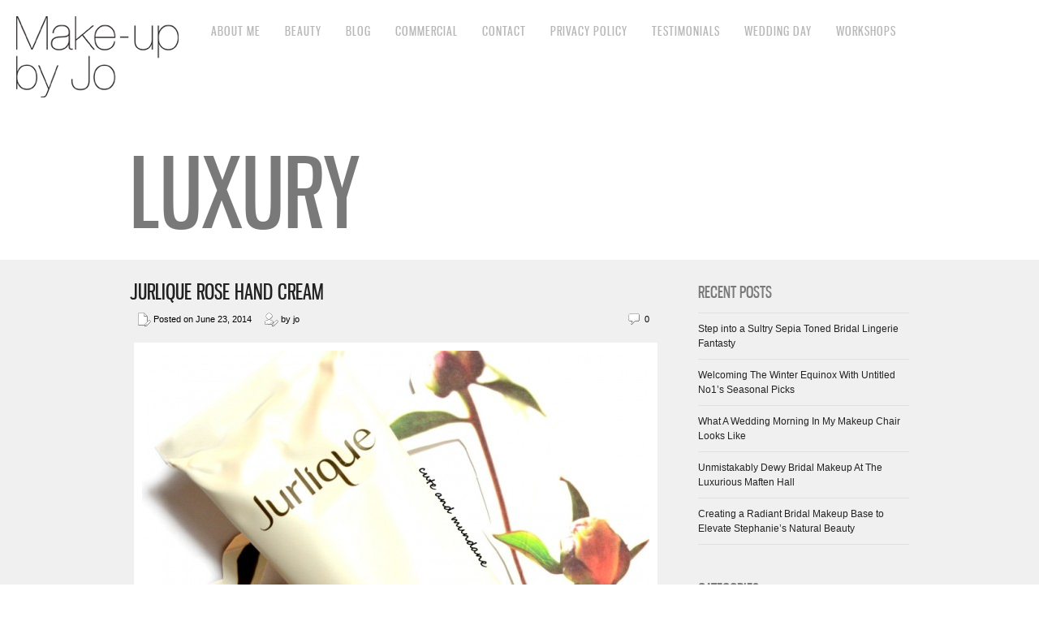

--- FILE ---
content_type: text/html; charset=UTF-8
request_url: https://makeupbyjo.co.uk/tag/luxury/
body_size: 7106
content:
<!DOCTYPE html>
<html lang="en-GB" prefix="og: http://ogp.me/ns# fb: http://ogp.me/ns/fb# article: http://ogp.me/ns/article#">
<head>
<meta charset="UTF-8" />
<meta name="viewport" content="width=device-width, initial-scale=1, maximum-scale=1" />

<title>LUXURY | Make Up By Jo | North East Makeup Artist | Weddings | Fashion | Corporate</title>
<link rel="profile" href="http://gmpg.org/xfn/11" />
<link rel="stylesheet" type="text/css" media="all" href="https://makeupbyjo.co.uk/wp-content/themes/core/style.css" />
<link rel="pingback" href="https://makeupbyjo.co.uk/xmlrpc.php" />

<script>

    window.dataLayer = window.dataLayer || [];

    function gtag() {

        dataLayer.push(arguments);

    }

    gtag("consent", "default", {
        ad_storage: "denied",
        ad_user_data: "denied", 
        ad_personalization: "denied",
        analytics_storage: "denied",
        functionality_storage: "denied",
        personalization_storage: "denied",
        security_storage: "granted",
        wait_for_update: 2000,
    });

    gtag("set", "ads_data_redaction", true);
    gtag("set", "url_passthrough", true);

</script>


<!-- Start cookieyes banner --> 
<script id="cookieyes" type="text/javascript" src="https://cdn-cookieyes.com/client_data/93562b6cd6b92f39d7cff8a4/script.js"></script> 
<!-- End cookieyes banner -->


<!-- Template stylesheet -->

<script type="text/javascript" src="https://maps.google.com/maps/api/js?sensor=false"></script>
<script type="text/javascript" charset="utf-8" src="https://ajax.googleapis.com/ajax/libs/swfobject/2.1/swfobject.js"></script>

 

<meta name='robots' content='max-image-preview:large' />

<!-- SEO Ultimate (http://www.seodesignsolutions.com/wordpress-seo/) -->
<!-- /SEO Ultimate -->

<link rel='dns-prefetch' href='//fonts.googleapis.com' />
<link rel='dns-prefetch' href='//s.w.org' />
<link rel="alternate" type="application/rss+xml" title="Make Up By Jo | North East Makeup Artist | Weddings | Fashion | Corporate &raquo; Feed" href="https://makeupbyjo.co.uk/feed/" />
<link rel="alternate" type="application/rss+xml" title="Make Up By Jo | North East Makeup Artist | Weddings | Fashion | Corporate &raquo; Comments Feed" href="https://makeupbyjo.co.uk/comments/feed/" />
<link rel="alternate" type="application/rss+xml" title="Make Up By Jo | North East Makeup Artist | Weddings | Fashion | Corporate &raquo; LUXURY Tag Feed" href="https://makeupbyjo.co.uk/tag/luxury/feed/" />
<script type="text/javascript">
window._wpemojiSettings = {"baseUrl":"https:\/\/s.w.org\/images\/core\/emoji\/13.1.0\/72x72\/","ext":".png","svgUrl":"https:\/\/s.w.org\/images\/core\/emoji\/13.1.0\/svg\/","svgExt":".svg","source":{"concatemoji":"https:\/\/makeupbyjo.co.uk\/wp-includes\/js\/wp-emoji-release.min.js?ver=5.9.2"}};
/*! This file is auto-generated */
!function(e,a,t){var n,r,o,i=a.createElement("canvas"),p=i.getContext&&i.getContext("2d");function s(e,t){var a=String.fromCharCode;p.clearRect(0,0,i.width,i.height),p.fillText(a.apply(this,e),0,0);e=i.toDataURL();return p.clearRect(0,0,i.width,i.height),p.fillText(a.apply(this,t),0,0),e===i.toDataURL()}function c(e){var t=a.createElement("script");t.src=e,t.defer=t.type="text/javascript",a.getElementsByTagName("head")[0].appendChild(t)}for(o=Array("flag","emoji"),t.supports={everything:!0,everythingExceptFlag:!0},r=0;r<o.length;r++)t.supports[o[r]]=function(e){if(!p||!p.fillText)return!1;switch(p.textBaseline="top",p.font="600 32px Arial",e){case"flag":return s([127987,65039,8205,9895,65039],[127987,65039,8203,9895,65039])?!1:!s([55356,56826,55356,56819],[55356,56826,8203,55356,56819])&&!s([55356,57332,56128,56423,56128,56418,56128,56421,56128,56430,56128,56423,56128,56447],[55356,57332,8203,56128,56423,8203,56128,56418,8203,56128,56421,8203,56128,56430,8203,56128,56423,8203,56128,56447]);case"emoji":return!s([10084,65039,8205,55357,56613],[10084,65039,8203,55357,56613])}return!1}(o[r]),t.supports.everything=t.supports.everything&&t.supports[o[r]],"flag"!==o[r]&&(t.supports.everythingExceptFlag=t.supports.everythingExceptFlag&&t.supports[o[r]]);t.supports.everythingExceptFlag=t.supports.everythingExceptFlag&&!t.supports.flag,t.DOMReady=!1,t.readyCallback=function(){t.DOMReady=!0},t.supports.everything||(n=function(){t.readyCallback()},a.addEventListener?(a.addEventListener("DOMContentLoaded",n,!1),e.addEventListener("load",n,!1)):(e.attachEvent("onload",n),a.attachEvent("onreadystatechange",function(){"complete"===a.readyState&&t.readyCallback()})),(n=t.source||{}).concatemoji?c(n.concatemoji):n.wpemoji&&n.twemoji&&(c(n.twemoji),c(n.wpemoji)))}(window,document,window._wpemojiSettings);
</script>
<style type="text/css">
img.wp-smiley,
img.emoji {
	display: inline !important;
	border: none !important;
	box-shadow: none !important;
	height: 1em !important;
	width: 1em !important;
	margin: 0 0.07em !important;
	vertical-align: -0.1em !important;
	background: none !important;
	padding: 0 !important;
}
</style>
	<link rel='stylesheet' id='screen_css-css'  href='https://makeupbyjo.co.uk/wp-content/themes/core/css/screen.css?ver=4.5' type='text/css' media='all' />
<link rel='stylesheet' id='grid_css-css'  href='https://makeupbyjo.co.uk/wp-content/themes/core/css/grid.css?ver=4.5' type='text/css' media='all' />
<link rel='stylesheet' id='fancybox_css-css'  href='https://makeupbyjo.co.uk/wp-content/themes/core/js/fancybox/jquery.fancybox.css?ver=4.5' type='text/css' media='all' />
<link rel='stylesheet' id='videojs_css-css'  href='https://makeupbyjo.co.uk/wp-content/themes/core/js/video-js.css?ver=4.5' type='text/css' media='all' />
<link rel='stylesheet' id='vim_css-css'  href='https://makeupbyjo.co.uk/wp-content/themes/core/js/skins/vim.css?ver=4.5' type='text/css' media='all' />
<link rel='stylesheet' id='google_fonts-css'  href='https://fonts.googleapis.com/css?ver=5.9.2' type='text/css' media='all' />
<link rel='stylesheet' id='wp-block-library-css'  href='https://makeupbyjo.co.uk/wp-includes/css/dist/block-library/style.min.css?ver=5.9.2' type='text/css' media='all' />
<style id='global-styles-inline-css' type='text/css'>
body{--wp--preset--color--black: #000000;--wp--preset--color--cyan-bluish-gray: #abb8c3;--wp--preset--color--white: #ffffff;--wp--preset--color--pale-pink: #f78da7;--wp--preset--color--vivid-red: #cf2e2e;--wp--preset--color--luminous-vivid-orange: #ff6900;--wp--preset--color--luminous-vivid-amber: #fcb900;--wp--preset--color--light-green-cyan: #7bdcb5;--wp--preset--color--vivid-green-cyan: #00d084;--wp--preset--color--pale-cyan-blue: #8ed1fc;--wp--preset--color--vivid-cyan-blue: #0693e3;--wp--preset--color--vivid-purple: #9b51e0;--wp--preset--gradient--vivid-cyan-blue-to-vivid-purple: linear-gradient(135deg,rgba(6,147,227,1) 0%,rgb(155,81,224) 100%);--wp--preset--gradient--light-green-cyan-to-vivid-green-cyan: linear-gradient(135deg,rgb(122,220,180) 0%,rgb(0,208,130) 100%);--wp--preset--gradient--luminous-vivid-amber-to-luminous-vivid-orange: linear-gradient(135deg,rgba(252,185,0,1) 0%,rgba(255,105,0,1) 100%);--wp--preset--gradient--luminous-vivid-orange-to-vivid-red: linear-gradient(135deg,rgba(255,105,0,1) 0%,rgb(207,46,46) 100%);--wp--preset--gradient--very-light-gray-to-cyan-bluish-gray: linear-gradient(135deg,rgb(238,238,238) 0%,rgb(169,184,195) 100%);--wp--preset--gradient--cool-to-warm-spectrum: linear-gradient(135deg,rgb(74,234,220) 0%,rgb(151,120,209) 20%,rgb(207,42,186) 40%,rgb(238,44,130) 60%,rgb(251,105,98) 80%,rgb(254,248,76) 100%);--wp--preset--gradient--blush-light-purple: linear-gradient(135deg,rgb(255,206,236) 0%,rgb(152,150,240) 100%);--wp--preset--gradient--blush-bordeaux: linear-gradient(135deg,rgb(254,205,165) 0%,rgb(254,45,45) 50%,rgb(107,0,62) 100%);--wp--preset--gradient--luminous-dusk: linear-gradient(135deg,rgb(255,203,112) 0%,rgb(199,81,192) 50%,rgb(65,88,208) 100%);--wp--preset--gradient--pale-ocean: linear-gradient(135deg,rgb(255,245,203) 0%,rgb(182,227,212) 50%,rgb(51,167,181) 100%);--wp--preset--gradient--electric-grass: linear-gradient(135deg,rgb(202,248,128) 0%,rgb(113,206,126) 100%);--wp--preset--gradient--midnight: linear-gradient(135deg,rgb(2,3,129) 0%,rgb(40,116,252) 100%);--wp--preset--duotone--dark-grayscale: url('#wp-duotone-dark-grayscale');--wp--preset--duotone--grayscale: url('#wp-duotone-grayscale');--wp--preset--duotone--purple-yellow: url('#wp-duotone-purple-yellow');--wp--preset--duotone--blue-red: url('#wp-duotone-blue-red');--wp--preset--duotone--midnight: url('#wp-duotone-midnight');--wp--preset--duotone--magenta-yellow: url('#wp-duotone-magenta-yellow');--wp--preset--duotone--purple-green: url('#wp-duotone-purple-green');--wp--preset--duotone--blue-orange: url('#wp-duotone-blue-orange');--wp--preset--font-size--small: 13px;--wp--preset--font-size--medium: 20px;--wp--preset--font-size--large: 36px;--wp--preset--font-size--x-large: 42px;}.has-black-color{color: var(--wp--preset--color--black) !important;}.has-cyan-bluish-gray-color{color: var(--wp--preset--color--cyan-bluish-gray) !important;}.has-white-color{color: var(--wp--preset--color--white) !important;}.has-pale-pink-color{color: var(--wp--preset--color--pale-pink) !important;}.has-vivid-red-color{color: var(--wp--preset--color--vivid-red) !important;}.has-luminous-vivid-orange-color{color: var(--wp--preset--color--luminous-vivid-orange) !important;}.has-luminous-vivid-amber-color{color: var(--wp--preset--color--luminous-vivid-amber) !important;}.has-light-green-cyan-color{color: var(--wp--preset--color--light-green-cyan) !important;}.has-vivid-green-cyan-color{color: var(--wp--preset--color--vivid-green-cyan) !important;}.has-pale-cyan-blue-color{color: var(--wp--preset--color--pale-cyan-blue) !important;}.has-vivid-cyan-blue-color{color: var(--wp--preset--color--vivid-cyan-blue) !important;}.has-vivid-purple-color{color: var(--wp--preset--color--vivid-purple) !important;}.has-black-background-color{background-color: var(--wp--preset--color--black) !important;}.has-cyan-bluish-gray-background-color{background-color: var(--wp--preset--color--cyan-bluish-gray) !important;}.has-white-background-color{background-color: var(--wp--preset--color--white) !important;}.has-pale-pink-background-color{background-color: var(--wp--preset--color--pale-pink) !important;}.has-vivid-red-background-color{background-color: var(--wp--preset--color--vivid-red) !important;}.has-luminous-vivid-orange-background-color{background-color: var(--wp--preset--color--luminous-vivid-orange) !important;}.has-luminous-vivid-amber-background-color{background-color: var(--wp--preset--color--luminous-vivid-amber) !important;}.has-light-green-cyan-background-color{background-color: var(--wp--preset--color--light-green-cyan) !important;}.has-vivid-green-cyan-background-color{background-color: var(--wp--preset--color--vivid-green-cyan) !important;}.has-pale-cyan-blue-background-color{background-color: var(--wp--preset--color--pale-cyan-blue) !important;}.has-vivid-cyan-blue-background-color{background-color: var(--wp--preset--color--vivid-cyan-blue) !important;}.has-vivid-purple-background-color{background-color: var(--wp--preset--color--vivid-purple) !important;}.has-black-border-color{border-color: var(--wp--preset--color--black) !important;}.has-cyan-bluish-gray-border-color{border-color: var(--wp--preset--color--cyan-bluish-gray) !important;}.has-white-border-color{border-color: var(--wp--preset--color--white) !important;}.has-pale-pink-border-color{border-color: var(--wp--preset--color--pale-pink) !important;}.has-vivid-red-border-color{border-color: var(--wp--preset--color--vivid-red) !important;}.has-luminous-vivid-orange-border-color{border-color: var(--wp--preset--color--luminous-vivid-orange) !important;}.has-luminous-vivid-amber-border-color{border-color: var(--wp--preset--color--luminous-vivid-amber) !important;}.has-light-green-cyan-border-color{border-color: var(--wp--preset--color--light-green-cyan) !important;}.has-vivid-green-cyan-border-color{border-color: var(--wp--preset--color--vivid-green-cyan) !important;}.has-pale-cyan-blue-border-color{border-color: var(--wp--preset--color--pale-cyan-blue) !important;}.has-vivid-cyan-blue-border-color{border-color: var(--wp--preset--color--vivid-cyan-blue) !important;}.has-vivid-purple-border-color{border-color: var(--wp--preset--color--vivid-purple) !important;}.has-vivid-cyan-blue-to-vivid-purple-gradient-background{background: var(--wp--preset--gradient--vivid-cyan-blue-to-vivid-purple) !important;}.has-light-green-cyan-to-vivid-green-cyan-gradient-background{background: var(--wp--preset--gradient--light-green-cyan-to-vivid-green-cyan) !important;}.has-luminous-vivid-amber-to-luminous-vivid-orange-gradient-background{background: var(--wp--preset--gradient--luminous-vivid-amber-to-luminous-vivid-orange) !important;}.has-luminous-vivid-orange-to-vivid-red-gradient-background{background: var(--wp--preset--gradient--luminous-vivid-orange-to-vivid-red) !important;}.has-very-light-gray-to-cyan-bluish-gray-gradient-background{background: var(--wp--preset--gradient--very-light-gray-to-cyan-bluish-gray) !important;}.has-cool-to-warm-spectrum-gradient-background{background: var(--wp--preset--gradient--cool-to-warm-spectrum) !important;}.has-blush-light-purple-gradient-background{background: var(--wp--preset--gradient--blush-light-purple) !important;}.has-blush-bordeaux-gradient-background{background: var(--wp--preset--gradient--blush-bordeaux) !important;}.has-luminous-dusk-gradient-background{background: var(--wp--preset--gradient--luminous-dusk) !important;}.has-pale-ocean-gradient-background{background: var(--wp--preset--gradient--pale-ocean) !important;}.has-electric-grass-gradient-background{background: var(--wp--preset--gradient--electric-grass) !important;}.has-midnight-gradient-background{background: var(--wp--preset--gradient--midnight) !important;}.has-small-font-size{font-size: var(--wp--preset--font-size--small) !important;}.has-medium-font-size{font-size: var(--wp--preset--font-size--medium) !important;}.has-large-font-size{font-size: var(--wp--preset--font-size--large) !important;}.has-x-large-font-size{font-size: var(--wp--preset--font-size--x-large) !important;}
</style>
<link rel='stylesheet' id='contact-form-7-css'  href='https://makeupbyjo.co.uk/wp-content/plugins/contact-form-7/includes/css/styles.css?ver=5.5.6' type='text/css' media='all' />
<link rel='stylesheet' id='share-center-pro-css'  href='https://makeupbyjo.co.uk/wp-content/plugins/share-center-pro/inc/style.css?ver=5.9.2' type='text/css' media='all' />
<script type='text/javascript' src='https://makeupbyjo.co.uk/wp-includes/js/jquery/jquery.min.js?ver=3.6.0' id='jquery-core-js'></script>
<script type='text/javascript' src='https://makeupbyjo.co.uk/wp-includes/js/jquery/jquery-migrate.min.js?ver=3.3.2' id='jquery-migrate-js'></script>
<script type='text/javascript' src='https://makeupbyjo.co.uk/wp-content/themes/core/js/jquery.ui.js?ver=4.5' id='jquery.ui_js-js'></script>
<script type='text/javascript' src='https://makeupbyjo.co.uk/wp-content/themes/core/js/fancybox/jquery.fancybox.pack.js?ver=4.5' id='fancybox_js-js'></script>
<script type='text/javascript' src='https://makeupbyjo.co.uk/wp-content/themes/core/js/jquery.easing.js?ver=4.5' id='jQuery_easing-js'></script>
<script type='text/javascript' src='https://makeupbyjo.co.uk/wp-content/themes/core/js/jquery.nivoslider.js?ver=4.5' id='jQuery_nivo-js'></script>
<script type='text/javascript' src='https://makeupbyjo.co.uk/wp-content/themes/core/js/jquery.touchwipe.1.1.1.js?ver=4.5' id='jquery.touchwipe.1.1.1-js'></script>
<script type='text/javascript' src='https://makeupbyjo.co.uk/wp-content/themes/core/js/jquery.ppflip.js?ver=4.5' id='jquery.ppflip.js-js'></script>
<script type='text/javascript' src='https://makeupbyjo.co.uk/wp-content/themes/core/js/jquery.tubular.js?ver=4.5' id='jquery.tubular.js-js'></script>
<script type='text/javascript' src='https://makeupbyjo.co.uk/wp-content/themes/core/js/gmap.js?ver=4.5' id='jQuery_gmap-js'></script>
<script type='text/javascript' src='https://makeupbyjo.co.uk/wp-content/themes/core/js/jquery.validate.js?ver=4.5' id='jQuery_validate-js'></script>
<script type='text/javascript' src='https://makeupbyjo.co.uk/wp-content/themes/core/js/hint.js?ver=4.5' id='hint.js-js'></script>
<script type='text/javascript' src='https://makeupbyjo.co.uk/wp-content/themes/core/js/browser.js?ver=4.5' id='browser_js-js'></script>
<script type='text/javascript' src='https://makeupbyjo.co.uk/wp-content/themes/core/js/video.js?ver=4.5' id='video_js-js'></script>
<script type='text/javascript' src='https://makeupbyjo.co.uk/wp-content/themes/core/js/jquery.jplayer.min.js?ver=4.5' id='jquery.jplayer.min.js-js'></script>
<script type='text/javascript' src='https://makeupbyjo.co.uk/wp-content/themes/core/js/kenburns.js?ver=4.5' id='kenburns.js-js'></script>
<script type='text/javascript' src='https://makeupbyjo.co.uk/wp-content/themes/core/js/custom.js?ver=4.5' id='custom_js-js'></script>
<link rel="https://api.w.org/" href="https://makeupbyjo.co.uk/wp-json/" /><link rel="alternate" type="application/json" href="https://makeupbyjo.co.uk/wp-json/wp/v2/tags/256" /><link rel="EditURI" type="application/rsd+xml" title="RSD" href="https://makeupbyjo.co.uk/xmlrpc.php?rsd" />
<link rel="wlwmanifest" type="application/wlwmanifest+xml" href="https://makeupbyjo.co.uk/wp-includes/wlwmanifest.xml" /> 
		<style type="text/css" id="wp-custom-css">
			@media (min-width: 960px) {
	.one-third {
		width: 30%;
		float: left;
		min-height: 50px;
		margin-right: 3%;
	}

	.two_third {
  	float: left;
  	width: 64%;
  	margin-right: 3%;
	}
}		</style>
		
<!--[if lte IE 8]>
<link rel="stylesheet" href="https://makeupbyjo.co.uk/wp-content/themes/core/css/ie.css?v=4.5.css" type="text/css" media="all"/>
<![endif]-->

<!--[if lt IE 8]>
<link rel="stylesheet" href="https://makeupbyjo.co.uk/wp-content/themes/core/css/ie7.css?v=4.5" type="text/css" media="all"/>
<![endif]-->


<style type="text/css">

body, #page_content_wrapper .sidebar .content .posts.blog { font-size:12px; }

.nav li a { font-size:16px; }

.page_caption h1 { font-size:120px; }

h1 { font-size:40px; }

h2 { font-size:32px; }

h3 { font-size:26px; }

h4 { font-size:24px; }

h5 { font-size:22px; }

h6 { font-size:18px; }

#imageFlow .scrollbar { display:none; }
@media only screen and (min-width: 768px) and (max-width: 960px) {
	.page_caption h1 { font-size: 90px; }
	#bg { margin-top: 0; }
}
@media only screen and (min-width: 480px) and (max-width: 767px) {
	.page_caption h1 { font-size: 65px; }
	#bg { margin-top: 0; }
}
@media only screen and (max-width: 767px) {
	.page_caption h1 { font-size: 50px; }
	#bg { margin-top: 0; }
}
</style>

</head>


<body class="archive tag tag-luxury tag-256" id="pp_3">

			<input type="hidden" id="skin_color" name="skin_color" value="ffffff"/>
		
		<input type="hidden" id="pp_auto_start" name="pp_auto_start" value="true"/>
	
		<input type="hidden" id="pp_enable_reflection" name="pp_enable_reflection" value=""/>

	<!-- Begin template wrapper -->
	<div id="wrapper">
		<div id="top_bar">
			<!-- Begin logo -->
					
									
			<a id="custom_logo" class="logo_wrapper" href="https://makeupbyjo.co.uk"><img src="https://makeupbyjo.co.uk/wp-content/themes/core/data/1317301882_logo.jpg" alt=""/></a>
						
			<!-- End logo -->
		
		    <!-- Begin main nav -->
		    <div id="menu_border_wrapper">
		    <div id="main_menu" class="nav"><ul>
<li class="page_item page-item-51433"><a href="https://makeupbyjo.co.uk/about-me/">About Me</a></li>
<li class="page_item page-item-51443"><a href="https://makeupbyjo.co.uk/beauty/">Beauty</a></li>
<li class="page_item page-item-2"><a href="https://makeupbyjo.co.uk/sample-page/">Blog</a></li>
<li class="page_item page-item-51445"><a href="https://makeupbyjo.co.uk/commercial/">Commercial</a></li>
<li class="page_item page-item-50"><a href="https://makeupbyjo.co.uk/contact/">Contact</a></li>
<li class="page_item page-item-13605"><a href="https://makeupbyjo.co.uk/privacy-policy/">Privacy Policy</a></li>
<li class="page_item page-item-51451"><a href="https://makeupbyjo.co.uk/testimonials/">Testimonials</a></li>
<li class="page_item page-item-51441"><a href="https://makeupbyjo.co.uk/wedding-day/">Wedding Day</a></li>
<li class="page_item page-item-51447"><a href="https://makeupbyjo.co.uk/workshops/">Workshops</a></li>
</ul></div>
		    </div>
		    
		    <!-- End main nav -->
		    
		    <div class="top_right">
		    		    
		    	<div class="social_wrapper">
			    <ul>
			    				    				    				    				    				    				    				    				    </ul>
			</div>
			
					    
		    		    
		    </div>
		</div>
		    
					<br class="clear"/>
		
	<div class="page_caption">
		<h1 class="cufon"> LUXURY</h1>
	</div>

	<div id="content_wrapper">
		
		<!-- Begin content -->
		<div id="page_content_wrapper">
			
			<div class="inner">

				<!-- Begin main content -->
				<div class="inner_wrapper">

					<div class="sidebar_content">
					
						
						
						<!-- Begin each blog post -->
						<div class="post_wrapper">
						
							<div class="post_header">
								<h3 class="cufon">
									<a href="https://makeupbyjo.co.uk/jurlique-rose-hand-cream/" title="Jurlique Rose Hand Cream">
										Jurlique Rose Hand Cream								
									</a>
								</h3>
								<div class="post_detail" style="width:400px">
									<img src="https://makeupbyjo.co.uk/wp-content/themes/core/images/document_edit.gif" alt="" class="middle"/>&nbsp;Posted on June 23, 2014&nbsp;&nbsp;&nbsp;&nbsp;
									<img src="https://makeupbyjo.co.uk/wp-content/themes/core/images/user_edit.gif" alt="" class="middle"/>&nbsp;by&nbsp;jo								</div>
								<div class="post_detail" style="float:right;width:120px;text-align:right">
									<img src="https://makeupbyjo.co.uk/wp-content/themes/core/images/comment.gif" alt="" class="middle"/>&nbsp;0								</div>
							</div>
						
														
							<br class="clear"/>
							<div class="post_img">
								<a href="https://makeupbyjo.co.uk/jurlique-rose-hand-cream/" title="Jurlique Rose Hand Cream">
									<img src="https://makeupbyjo.co.uk/wp-content/uploads/2014/05/DSC_0250-001-625x350.jpg" alt="" class="img_nofade frame"/>
								</a>
							</div>
							
														
							<div class="post_detail" style="margin-left:5px">
																
										Quoted by the famous Irish novalist James Joyce from Ullysses
“ I’d love to have the whole place swimming in roses”
Spring is leaving us and early summer time is nearly upon us which can only mean the sweet scent of roses which I adore. Rose has an age old history with the Greeks mythology with the love goddess of Venus. The Romans crowning their martial partners with rose wreathes and showering rose petals at the feet of heros.

Every time I apply Jurlique Rose Hand Cream it sends my memory back to rose gardens of the damask roses. Jurlique farm their own ingredients in Australia. Rose...										<br/><br/><br/>
										<a href="https://makeupbyjo.co.uk/jurlique-rose-hand-cream/">Continue Reading »</a>
									
															</div>
							
						</div>
						<!-- End each blog post -->
						<br class="clear"/>




						<div class="pagination"><p></p></div>
						
					</div>
					
											<div class="sidebar_wrapper ">
						
							<div class="sidebar_top "></div>
						
							<div class="sidebar  ">
							
								<div class="content">
							
									<ul class="sidebar_widget">
									
		<li id="recent-posts-3" class="widget widget_recent_entries">
		<h2 class="widgettitle">Recent Posts</h2>

		<ul>
											<li>
					<a href="https://makeupbyjo.co.uk/51312-2/">Step into a Sultry Sepia Toned Bridal Lingerie Fantasty</a>
									</li>
											<li>
					<a href="https://makeupbyjo.co.uk/winter-equinox/">Welcoming The Winter Equinox With Untitled No1&#8217;s Seasonal Picks</a>
									</li>
											<li>
					<a href="https://makeupbyjo.co.uk/jessie-bts/">What A Wedding Morning In My Makeup Chair Looks Like</a>
									</li>
											<li>
					<a href="https://makeupbyjo.co.uk/maften-hall-bts-belle-bridal-2026/">Unmistakably Dewy Bridal Makeup At The Luxurious Maften Hall</a>
									</li>
											<li>
					<a href="https://makeupbyjo.co.uk/stephanie-andrew/">Creating a Radiant Bridal Makeup Base to Elevate Stephanie&#8217;s Natural Beauty</a>
									</li>
					</ul>

		</li>
<li id="categories-3" class="widget widget_categories"><h2 class="widgettitle">Categories</h2>

			<ul>
					<li class="cat-item cat-item-25"><a href="https://makeupbyjo.co.uk/category/commercial/">Commercial</a>
</li>
	<li class="cat-item cat-item-24"><a href="https://makeupbyjo.co.uk/category/corporate/">Corporate</a>
</li>
	<li class="cat-item cat-item-26"><a href="https://makeupbyjo.co.uk/category/fashion/">Fashion</a>
</li>
	<li class="cat-item cat-item-1077"><a href="https://makeupbyjo.co.uk/category/film/">Film</a>
</li>
	<li class="cat-item cat-item-1067"><a href="https://makeupbyjo.co.uk/category/jewellery/">Jewellery</a>
</li>
	<li class="cat-item cat-item-1074"><a href="https://makeupbyjo.co.uk/category/magazine/">Magazine</a>
</li>
	<li class="cat-item cat-item-22"><a href="https://makeupbyjo.co.uk/category/makeup-2/">Makeup</a>
</li>
	<li class="cat-item cat-item-1099"><a href="https://makeupbyjo.co.uk/category/music/">Music</a>
</li>
	<li class="cat-item cat-item-20"><a href="https://makeupbyjo.co.uk/category/news/">News</a>
</li>
	<li class="cat-item cat-item-278"><a href="https://makeupbyjo.co.uk/category/skin-care/">Skin care</a>
</li>
	<li class="cat-item cat-item-23"><a href="https://makeupbyjo.co.uk/category/top-tips/">Top Tips</a>
</li>
	<li class="cat-item cat-item-1"><a href="https://makeupbyjo.co.uk/category/uncategorized/">Uncategorized</a>
</li>
	<li class="cat-item cat-item-21"><a href="https://makeupbyjo.co.uk/category/weddings-2/">Weddings</a>
</li>
			</ul>

			</li>
									</ul>
								
								</div>
						
							</div>
							<br class="clear"/>
					
							<div class="sidebar_bottom "></div>
						</div>
										
				</div>
				<!-- End main content -->
				
				<br class="clear"/>
				
			</div>
			<br class="clear"/>
		</div>
		<!-- End content -->
		
	</div>

	<br class="clear"/>

	<div id="footer">

        <ul id="footer-social-media">
        	<li><a id="footer-social-media-youtube" href="http://www.youtube.com/user/JoLeversuch?ob=0&feature=results_main" target="_blank" title="YouTube">YouTube</a></li>
            <li><a id="footer-social-media-facebook" href="http://www.facebook.com/pages/Make-up-by-Jo/219777794728528" target="_blank" title="Facebook" title="Facebook">Facebook</a></li>
            <li><a id="footer-social-media-pinterest" href="http://pinterest.com/joleversuch" target="_blank" title="Pinterest">Pinterest</a></li>
            <li><a id="footer-social-media-linkedin" href="http://www.linkedin.com/pub/jo-leversuch/36/b16/a3a" target="_blank" title="Linked In">Linked In</a></li>
            <li><a id="footer-social-media-twitter" href="http://twitter.com/#!/JoLeversuch" target="_blank" title="Twitter">Twitter</a></li>
            <li><img src="https://makeupbyjo.co.uk/wp-content/themes/core/images/winner-logo.jpg" width="100" height="100" /></li>
        </ul>

		<br class="clear"/>

		&copy; 2026 copyright make up by jo. all rights reserved. <a href="https://makeupbyjo.co.uk/privacy-policy/">Privacy Policy</a> <span style="color:#000000;">|</span> <a href="https://little.agency" target="_blank">Website by LITTLE</a>

	</div>

</div>

<script type="text/javascript">

  var _gaq = _gaq || [];
  _gaq.push(['_setAccount', 'UA-8027615-34']);
  _gaq.push(['_setDomainName', 'none']);
  _gaq.push(['_setAllowLinker', true]);
  _gaq.push(['_trackPageview']);

  (function() {
    var ga = document.createElement('script'); ga.type = 'text/javascript'; ga.async = true;
    ga.src = ('https:' == document.location.protocol ? 'https://ssl' : 'http://www') + '.google-analytics.com/ga.js';
    var s = document.getElementsByTagName('script')[0]; s.parentNode.insertBefore(ga, s);
  })();

</script>

<div id="su-footer-links" style="text-align: center;"></div><script type='text/javascript' src='https://makeupbyjo.co.uk/wp-includes/js/dist/vendor/regenerator-runtime.min.js?ver=0.13.9' id='regenerator-runtime-js'></script>
<script type='text/javascript' src='https://makeupbyjo.co.uk/wp-includes/js/dist/vendor/wp-polyfill.min.js?ver=3.15.0' id='wp-polyfill-js'></script>
<script type='text/javascript' id='contact-form-7-js-extra'>
/* <![CDATA[ */
var wpcf7 = {"api":{"root":"https:\/\/makeupbyjo.co.uk\/wp-json\/","namespace":"contact-form-7\/v1"}};
/* ]]> */
</script>
<script type='text/javascript' src='https://makeupbyjo.co.uk/wp-content/plugins/contact-form-7/includes/js/index.js?ver=5.5.6' id='contact-form-7-js'></script>
<script type='text/javascript' src='https://makeupbyjo.co.uk/wp-content/plugins/share-center-pro/inc/share.js?ver=5.9.2' id='facebook-js'></script>



</body>
</html>


--- FILE ---
content_type: text/css
request_url: https://makeupbyjo.co.uk/wp-content/themes/core/css/grid.css?ver=4.5
body_size: 1411
content:
/* 
#Tablet (Portrait)
================================================== 
*/

@media only screen and (min-width: 768px) and (max-width: 960px) {
	.social_wrapper { width: 766px; }
	.logo_wrapper { margin: 28px 40px 0 20px; }
	#wrapper { width: 100%; margin: auto; }
	#top_bar { width: 766px; margin: auto; }
	.tagline { width: 706px; }
	.top_right, #slider_wrapper { display:none; }
	.page_caption, #page_content_wrapper { width: 726px; margin: auto; }
	.nivoSlider { width: 766px; }
	.nivoSlider img { width: 766px; }
	.nivo-controlNav { width: 766px; }
	.standard_wrapper.small { width: 726px; }
	input[type="submit"].medium, input[type="button"].medium, a.button.medium { font-size: 14px; padding: .65em 1.4em .65em 1.4em; }
	#footer { width: 766px; }
	#footer ul.sidebar_widget { width: 726px; }
	#copyright { width: 766px; }
	.copyright_wrapper { width: 726px; }
	.copyright_wrapper .left_wrapper { width: 450px; }
	.copyright_wrapper .right_wrapper { width: 200px; }
	
	#page_content_wrapper .inner { width: 726px; margin: auto; }
	.caption_inner { width: 726px; }
	.standard_wrapper { width: 726px; }
	
	#content_wrapper .inner .inner_wrapper img { max-width: 100%; }
	
	#content_wrapper .inner .inner_wrapper .sidebar_wrapper, #page_content_wrapper .inner .sidebar_wrapper .sidebar, #page_content_wrapper .inner .sidebar_wrapper  { width: 190px;}
	#content_wrapper .inner .inner_wrapper .sidebar_content { width: 520px; }
	#content_wrapper .inner .inner_wrapper .sidebar_content img, #content_wrapper .inner .inner_wrapper .sidebar_content iframe, #content_wrapper .inner .inner_wrapper .sidebar_content div, #page_content_wrapper .inner .sidebar_content, #page_content_wrapper .inner .sidebar_content img, #page_content_wrapper .inner .sidebar_content iframe, #page_content_wrapper .inner .sidebar_content div { max-width: 500px; height: auto; }
	
	.comment .right { width: 79.5%; }
	ul.children div.comment .right { width: 64.5%; }
	#content_wrapper ul.children ul.children, #page_content_wrapper ul.children { width: 104%; }
	#menu_border_wrapper select { display: none; }
	.post_social { margin-top: 20px; }
}

/*  
#Mobile (Portrait)
================================================== 
*/

@media only screen and (max-width: 767px) {
	.top_right, #slider_wrapper { display:none; }
	.logo_wrapper { margin: 28px 40px 0 10px; }
    .social_wrapper { width: 318px; }
	#wrapper { width: 100%; margin: auto; }
	.page_caption, #page_content_wrapper { width: 290px; margin: auto; margin-top: 25px; }
	.page_caption { width: 298px; }
	#top_bar { width: 318px; height: auto; margin: auto; }
	#slider_wrapper { width: 318px; height: 132px; margin-top: 37px; }
	.nivoSlider { width: 318px; }
	.nivoSlider img { width: 318px; }
	.nivo-controlNav { width: 318px; }
	.standard_wrapper.small { width: 290px; }
	#footer { width: 318px; margin: auto; display: none; }
	#footer ul.sidebar_widget { width: 290px; }
	#copyright { width: 318px; }
	.copyright_wrapper { width: 290px; }
	.copyright_wrapper .left_wrapper { float: left; width: 100%; }
	.copyright_wrapper .right_wrapper { float: left; width: 100%; text-align: left; }
	#footer ul li.widget, #footer ul li.widget.last { float: left; width: 100%; }
	
	#content_wrapper { margin-top: -20px; }
	#page_content_wrapper { margin-top: 20px; padding: 20px 0 20px 0 }
	.caption_inner { width: 290px; }
	.standard_wrapper { width: 290px; }
	.small_thumb { width: 68px; height: 68px; }
	
	#page_content_wrapper .inner .inner_wrapper .sidebar_content img.img.portfolio_img, #page_content_wrapper .inner .inner_wrapper .sidebar_content img.portfolio_img, #page_content_wrapper .inner .sidebar_content { width:290px; }
	.inner_wrapper > .one_third, .inner_wrapper > .two_third.last { width: 100%; }
	.inner_wrapper > .two_third.last { margin-top: 20px; }
	
	#page_content_wrapper .inner { margin-top: 0; }
	#page_content_wrapper .inner .inner_wrapper img { max-width: 100%; height: auto; }
	
	#page_content_wrapper .inner .inner_wrapper .sidebar_wrapper  { width: 100%; padding-left: 0;}
	#page_content_wrapper .inner .inner_wrapper .sidebar_content { width: 100%; }
	#page_content_wrapper .inner .inner_wrapper .sidebar_content .post_wrapper iframe, #page_content_wrapper .inner .inner_wrapper .sidebar_content .post_wrapper div, #page_content_wrapper .inner .inner_wrapper .sidebar_content .post_wrapper img, .post_wrapper img { max-width: 100%; height: auto; }
	#page_content_wrapper .inner .inner_wrapper .sidebar_wrapper { margin-top: 10px; }
	
	#searchform input[type="text"] { width: 286px; }
	
	.comment { width: 286px; }
	.comment_arrow { display: none; }
	.comment .right { width: 79%; }
	ul.children div.comment .right { width: 61.5%; }
	#page_content_wrapper ul.children ul.children { width: 72%; }
	
	
	#page_content_wrapper ul.children ul.children { width: 100%; }
	ul.children .comment { margin-left: 0; }
	#page_content_wrapper ul.children { border: 0; width: 410px; }
	#page_content_wrapper ul.children ul.children { margin-left: -16px; }
	
	.comment_wrapper #respond { margin-left: 0; }
	.comment_wrapper ul.children #respond { margin-left: -40px; }
	
	form textarea { max-width: 286px; }
	.post_header .post_detail { display: none; }
	.post_social { margin-top: 20px; }
	#menu_border_wrapper .nav ul, #menu_border_wrapper div .nav { display: none; }
	#menu_border_wrapper select { display: inline-block; float: right; margin-top: 10px; }
	.logo_wrapper { margin-top: 10px; }
	#menu_border_wrapper { text-align: center; margin: 10px 0 0 0; width: 100%; border: 0; }
	
	#imageFlow { top: 27%; height: 75%; }
	.post_img img.frame { border: 0; }
}

/* 
#Mobile (Landscape)
================================================== 
*/

@media only screen and (min-width: 480px) and (max-width: 767px) {
	.top_right, #slider_wrapper { display:none; }
	.social_wrapper { width: 480px; }
	#wrapper { width: 100%; margin: auto; }
	#top_bar { width: 480px; height: auto; margin: auto; float: none; }
	.page_caption, #page_content_wrapper { width: 450px; margin: auto; margin-top: 25px; }
	.page_caption { width: 460px; }	
	.tagline { width: 420px; margin-left: -30px; }
	#slider_wrapper { width: 480px; height: 200px; margin-top: 37px; }
	.nivoSlider { width: 480px; }
	.nivoSlider img { width: 480px; }
	.nivo-controlNav { width: 480px; }
	.standard_wrapper.small { width: 420px; }
	.tagline_text { float: none; width: 100%; }
	.tagline_button { float: none; width: 100%; text-align: center; margin-top: 30px; }
	#footer { width: 480px; margin: auto; display: none; }
	#footer ul.sidebar_widget { width: 420px; }
	#copyright { width: 480px; }
	.copyright_wrapper { width: 420px; }
	.copyright_wrapper .left_wrapper { float: left; width: 100%; }
	.copyright_wrapper .right_wrapper { float: left; width: 100%; text-align: left; }
	#footer ul li.widget, #footer ul li.widget.last { float: left; width: 100%; }
	
	#content_wrapper { margin-top: -10px; }
	.caption_inner { width: 440px; }
	.standard_wrapper { width: 440px; }
	
	#content_wrapper .inner { margin-top: 0; }
	
	#page_content_wrapper .inner .sidebar_content, #page_content_wrapper .inner .sidebar_wrapper { width: 480px; }
	#page_content_wrapper .inner .inner_wrapper .sidebar_wrapper, #page_content_wrapper .inner .sidebar_wrapper .sidebar  { width: 100%; padding-left: 0;}
	#page_content_wrapper .inner .inner_wrapper .sidebar_content { width: 100%; }
	#page_content_wrapper .inner .inner_wrapper .sidebar_content iframe, #page_content_wrapper .inner .inner_wrapper .sidebar_content div, #page_content_wrapper .inner .inner_wrapper .sidebar_content .post_wrapper img, .post_wrapper img { max-width: 100%; }
	#page_content_wrapper .inner .sidebar_wrapper .sidebar .content { margin-left: 0; }
	
	#searchform input[type="text"] { width: 426px; }
	
	.comment { width: 480px; }
	.comment_arrow { display: none; }
	.comment .right { width: 79%; }
	ul.children div.comment .right { width: 61.5%; }
	#page_content_wrapper ul.children ul.children { width: 72%; }
	
	
	#page_content_wrapper ul.children ul.children { width: 100%; }
	ul.children .comment { margin-left: 90px; }
	#page_content_wrapper ul.children { border: 0; }
	#page_content_wrapper ul.children ul.children { margin-left: -16px; }
	
	.comment_wrapper #respond { margin-left: 35px; }
	.comment_wrapper ul.children #respond { margin-left: -40px; }
	
	
	form textarea { max-width: 480px; }
	.post_header .post_detail { display: none; }
	.post_social { margin-top: 20px; }
	#menu_border_wrapper .nav ul, #menu_border_wrapper div .nav { display: none; }
	#menu_border_wrapper select { display: inline-block; float: right; margin-top: 10px; }
	.logo_wrapper { margin-top: 10px; }
	#menu_border_wrapper { text-align: center; margin: 10px 0 0 0; width: 100%; border: 0; }
}

--- FILE ---
content_type: text/javascript
request_url: https://makeupbyjo.co.uk/wp-content/themes/core/js/hint.js?ver=4.5
body_size: 468
content:
jQuery.fn.hint = function (blurClass) {
  if (!blurClass) { 
    blurClass = 'blur';
  }

  return this.each(function () {
    // get jQuery version of 'this'
    var $input = jQuery(this),

    // capture the rest of the variable to allow for reuse
      title = $input.attr('title'),
      $form = jQuery(this.form),
      $win = jQuery(window);

    function remove() {
      if ($input.val() === title && $input.hasClass(blurClass)) {
        $input.val('').removeClass(blurClass);
      }
    }

    // only apply logic if the element has the attribute
    if (title) { 
      // on blur, set value to title attr if text is blank
      $input.blur(function () {
        if (this.value === '') {
          $input.val(title).addClass(blurClass);
        }
      }).focus(remove).blur(); // now change all inputs to title

      // clear the pre-defined text when form is submitted
      $form.submit(remove);
      $win.unload(remove); // handles Firefox's autocomplete
    }
  });
};